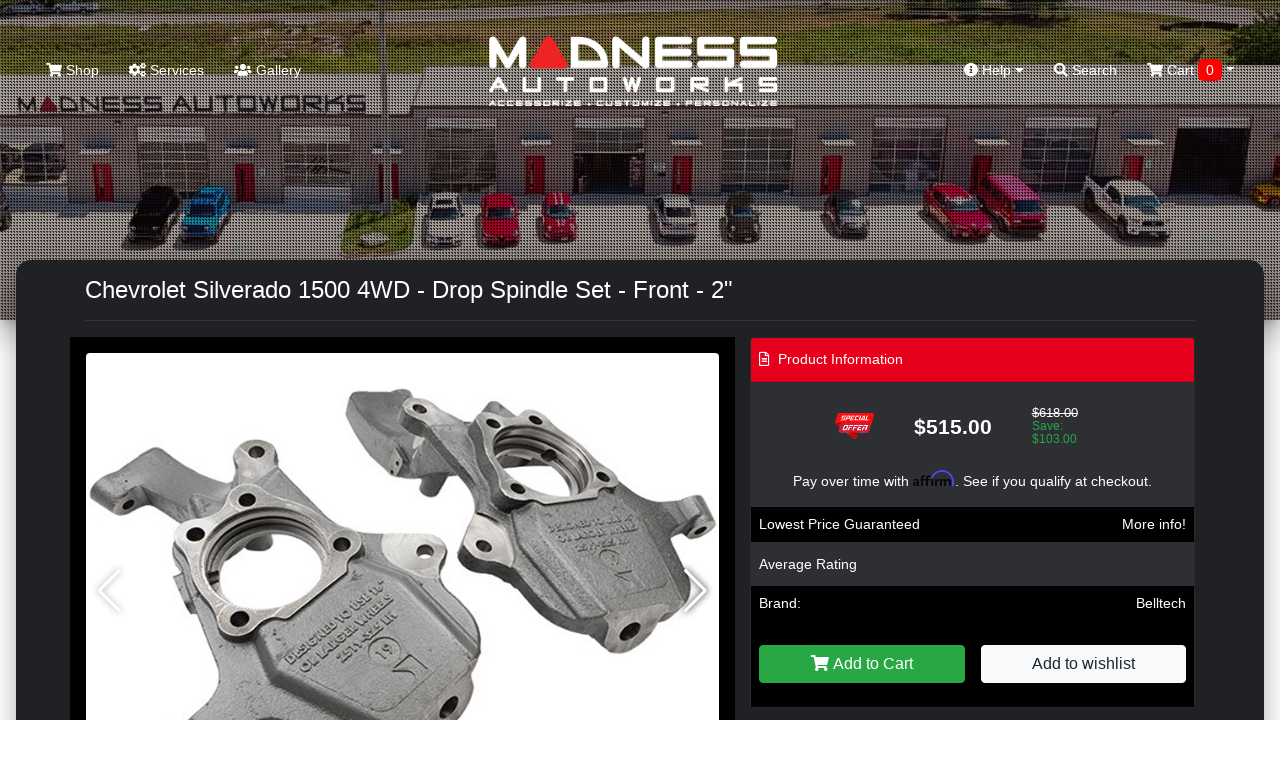

--- FILE ---
content_type: text/html; charset=utf-8
request_url: https://www.google.com/recaptcha/api2/anchor?ar=1&k=6LcAOSIaAAAAAO_Hu6tJXXR0GBed_nDdg_qC2a1r&co=aHR0cHM6Ly9tYWRuZXNzYXV0b3dvcmtzLmNvbTo0NDM.&hl=en&v=PoyoqOPhxBO7pBk68S4YbpHZ&size=normal&anchor-ms=20000&execute-ms=30000&cb=jys4159mswwd
body_size: 49313
content:
<!DOCTYPE HTML><html dir="ltr" lang="en"><head><meta http-equiv="Content-Type" content="text/html; charset=UTF-8">
<meta http-equiv="X-UA-Compatible" content="IE=edge">
<title>reCAPTCHA</title>
<style type="text/css">
/* cyrillic-ext */
@font-face {
  font-family: 'Roboto';
  font-style: normal;
  font-weight: 400;
  font-stretch: 100%;
  src: url(//fonts.gstatic.com/s/roboto/v48/KFO7CnqEu92Fr1ME7kSn66aGLdTylUAMa3GUBHMdazTgWw.woff2) format('woff2');
  unicode-range: U+0460-052F, U+1C80-1C8A, U+20B4, U+2DE0-2DFF, U+A640-A69F, U+FE2E-FE2F;
}
/* cyrillic */
@font-face {
  font-family: 'Roboto';
  font-style: normal;
  font-weight: 400;
  font-stretch: 100%;
  src: url(//fonts.gstatic.com/s/roboto/v48/KFO7CnqEu92Fr1ME7kSn66aGLdTylUAMa3iUBHMdazTgWw.woff2) format('woff2');
  unicode-range: U+0301, U+0400-045F, U+0490-0491, U+04B0-04B1, U+2116;
}
/* greek-ext */
@font-face {
  font-family: 'Roboto';
  font-style: normal;
  font-weight: 400;
  font-stretch: 100%;
  src: url(//fonts.gstatic.com/s/roboto/v48/KFO7CnqEu92Fr1ME7kSn66aGLdTylUAMa3CUBHMdazTgWw.woff2) format('woff2');
  unicode-range: U+1F00-1FFF;
}
/* greek */
@font-face {
  font-family: 'Roboto';
  font-style: normal;
  font-weight: 400;
  font-stretch: 100%;
  src: url(//fonts.gstatic.com/s/roboto/v48/KFO7CnqEu92Fr1ME7kSn66aGLdTylUAMa3-UBHMdazTgWw.woff2) format('woff2');
  unicode-range: U+0370-0377, U+037A-037F, U+0384-038A, U+038C, U+038E-03A1, U+03A3-03FF;
}
/* math */
@font-face {
  font-family: 'Roboto';
  font-style: normal;
  font-weight: 400;
  font-stretch: 100%;
  src: url(//fonts.gstatic.com/s/roboto/v48/KFO7CnqEu92Fr1ME7kSn66aGLdTylUAMawCUBHMdazTgWw.woff2) format('woff2');
  unicode-range: U+0302-0303, U+0305, U+0307-0308, U+0310, U+0312, U+0315, U+031A, U+0326-0327, U+032C, U+032F-0330, U+0332-0333, U+0338, U+033A, U+0346, U+034D, U+0391-03A1, U+03A3-03A9, U+03B1-03C9, U+03D1, U+03D5-03D6, U+03F0-03F1, U+03F4-03F5, U+2016-2017, U+2034-2038, U+203C, U+2040, U+2043, U+2047, U+2050, U+2057, U+205F, U+2070-2071, U+2074-208E, U+2090-209C, U+20D0-20DC, U+20E1, U+20E5-20EF, U+2100-2112, U+2114-2115, U+2117-2121, U+2123-214F, U+2190, U+2192, U+2194-21AE, U+21B0-21E5, U+21F1-21F2, U+21F4-2211, U+2213-2214, U+2216-22FF, U+2308-230B, U+2310, U+2319, U+231C-2321, U+2336-237A, U+237C, U+2395, U+239B-23B7, U+23D0, U+23DC-23E1, U+2474-2475, U+25AF, U+25B3, U+25B7, U+25BD, U+25C1, U+25CA, U+25CC, U+25FB, U+266D-266F, U+27C0-27FF, U+2900-2AFF, U+2B0E-2B11, U+2B30-2B4C, U+2BFE, U+3030, U+FF5B, U+FF5D, U+1D400-1D7FF, U+1EE00-1EEFF;
}
/* symbols */
@font-face {
  font-family: 'Roboto';
  font-style: normal;
  font-weight: 400;
  font-stretch: 100%;
  src: url(//fonts.gstatic.com/s/roboto/v48/KFO7CnqEu92Fr1ME7kSn66aGLdTylUAMaxKUBHMdazTgWw.woff2) format('woff2');
  unicode-range: U+0001-000C, U+000E-001F, U+007F-009F, U+20DD-20E0, U+20E2-20E4, U+2150-218F, U+2190, U+2192, U+2194-2199, U+21AF, U+21E6-21F0, U+21F3, U+2218-2219, U+2299, U+22C4-22C6, U+2300-243F, U+2440-244A, U+2460-24FF, U+25A0-27BF, U+2800-28FF, U+2921-2922, U+2981, U+29BF, U+29EB, U+2B00-2BFF, U+4DC0-4DFF, U+FFF9-FFFB, U+10140-1018E, U+10190-1019C, U+101A0, U+101D0-101FD, U+102E0-102FB, U+10E60-10E7E, U+1D2C0-1D2D3, U+1D2E0-1D37F, U+1F000-1F0FF, U+1F100-1F1AD, U+1F1E6-1F1FF, U+1F30D-1F30F, U+1F315, U+1F31C, U+1F31E, U+1F320-1F32C, U+1F336, U+1F378, U+1F37D, U+1F382, U+1F393-1F39F, U+1F3A7-1F3A8, U+1F3AC-1F3AF, U+1F3C2, U+1F3C4-1F3C6, U+1F3CA-1F3CE, U+1F3D4-1F3E0, U+1F3ED, U+1F3F1-1F3F3, U+1F3F5-1F3F7, U+1F408, U+1F415, U+1F41F, U+1F426, U+1F43F, U+1F441-1F442, U+1F444, U+1F446-1F449, U+1F44C-1F44E, U+1F453, U+1F46A, U+1F47D, U+1F4A3, U+1F4B0, U+1F4B3, U+1F4B9, U+1F4BB, U+1F4BF, U+1F4C8-1F4CB, U+1F4D6, U+1F4DA, U+1F4DF, U+1F4E3-1F4E6, U+1F4EA-1F4ED, U+1F4F7, U+1F4F9-1F4FB, U+1F4FD-1F4FE, U+1F503, U+1F507-1F50B, U+1F50D, U+1F512-1F513, U+1F53E-1F54A, U+1F54F-1F5FA, U+1F610, U+1F650-1F67F, U+1F687, U+1F68D, U+1F691, U+1F694, U+1F698, U+1F6AD, U+1F6B2, U+1F6B9-1F6BA, U+1F6BC, U+1F6C6-1F6CF, U+1F6D3-1F6D7, U+1F6E0-1F6EA, U+1F6F0-1F6F3, U+1F6F7-1F6FC, U+1F700-1F7FF, U+1F800-1F80B, U+1F810-1F847, U+1F850-1F859, U+1F860-1F887, U+1F890-1F8AD, U+1F8B0-1F8BB, U+1F8C0-1F8C1, U+1F900-1F90B, U+1F93B, U+1F946, U+1F984, U+1F996, U+1F9E9, U+1FA00-1FA6F, U+1FA70-1FA7C, U+1FA80-1FA89, U+1FA8F-1FAC6, U+1FACE-1FADC, U+1FADF-1FAE9, U+1FAF0-1FAF8, U+1FB00-1FBFF;
}
/* vietnamese */
@font-face {
  font-family: 'Roboto';
  font-style: normal;
  font-weight: 400;
  font-stretch: 100%;
  src: url(//fonts.gstatic.com/s/roboto/v48/KFO7CnqEu92Fr1ME7kSn66aGLdTylUAMa3OUBHMdazTgWw.woff2) format('woff2');
  unicode-range: U+0102-0103, U+0110-0111, U+0128-0129, U+0168-0169, U+01A0-01A1, U+01AF-01B0, U+0300-0301, U+0303-0304, U+0308-0309, U+0323, U+0329, U+1EA0-1EF9, U+20AB;
}
/* latin-ext */
@font-face {
  font-family: 'Roboto';
  font-style: normal;
  font-weight: 400;
  font-stretch: 100%;
  src: url(//fonts.gstatic.com/s/roboto/v48/KFO7CnqEu92Fr1ME7kSn66aGLdTylUAMa3KUBHMdazTgWw.woff2) format('woff2');
  unicode-range: U+0100-02BA, U+02BD-02C5, U+02C7-02CC, U+02CE-02D7, U+02DD-02FF, U+0304, U+0308, U+0329, U+1D00-1DBF, U+1E00-1E9F, U+1EF2-1EFF, U+2020, U+20A0-20AB, U+20AD-20C0, U+2113, U+2C60-2C7F, U+A720-A7FF;
}
/* latin */
@font-face {
  font-family: 'Roboto';
  font-style: normal;
  font-weight: 400;
  font-stretch: 100%;
  src: url(//fonts.gstatic.com/s/roboto/v48/KFO7CnqEu92Fr1ME7kSn66aGLdTylUAMa3yUBHMdazQ.woff2) format('woff2');
  unicode-range: U+0000-00FF, U+0131, U+0152-0153, U+02BB-02BC, U+02C6, U+02DA, U+02DC, U+0304, U+0308, U+0329, U+2000-206F, U+20AC, U+2122, U+2191, U+2193, U+2212, U+2215, U+FEFF, U+FFFD;
}
/* cyrillic-ext */
@font-face {
  font-family: 'Roboto';
  font-style: normal;
  font-weight: 500;
  font-stretch: 100%;
  src: url(//fonts.gstatic.com/s/roboto/v48/KFO7CnqEu92Fr1ME7kSn66aGLdTylUAMa3GUBHMdazTgWw.woff2) format('woff2');
  unicode-range: U+0460-052F, U+1C80-1C8A, U+20B4, U+2DE0-2DFF, U+A640-A69F, U+FE2E-FE2F;
}
/* cyrillic */
@font-face {
  font-family: 'Roboto';
  font-style: normal;
  font-weight: 500;
  font-stretch: 100%;
  src: url(//fonts.gstatic.com/s/roboto/v48/KFO7CnqEu92Fr1ME7kSn66aGLdTylUAMa3iUBHMdazTgWw.woff2) format('woff2');
  unicode-range: U+0301, U+0400-045F, U+0490-0491, U+04B0-04B1, U+2116;
}
/* greek-ext */
@font-face {
  font-family: 'Roboto';
  font-style: normal;
  font-weight: 500;
  font-stretch: 100%;
  src: url(//fonts.gstatic.com/s/roboto/v48/KFO7CnqEu92Fr1ME7kSn66aGLdTylUAMa3CUBHMdazTgWw.woff2) format('woff2');
  unicode-range: U+1F00-1FFF;
}
/* greek */
@font-face {
  font-family: 'Roboto';
  font-style: normal;
  font-weight: 500;
  font-stretch: 100%;
  src: url(//fonts.gstatic.com/s/roboto/v48/KFO7CnqEu92Fr1ME7kSn66aGLdTylUAMa3-UBHMdazTgWw.woff2) format('woff2');
  unicode-range: U+0370-0377, U+037A-037F, U+0384-038A, U+038C, U+038E-03A1, U+03A3-03FF;
}
/* math */
@font-face {
  font-family: 'Roboto';
  font-style: normal;
  font-weight: 500;
  font-stretch: 100%;
  src: url(//fonts.gstatic.com/s/roboto/v48/KFO7CnqEu92Fr1ME7kSn66aGLdTylUAMawCUBHMdazTgWw.woff2) format('woff2');
  unicode-range: U+0302-0303, U+0305, U+0307-0308, U+0310, U+0312, U+0315, U+031A, U+0326-0327, U+032C, U+032F-0330, U+0332-0333, U+0338, U+033A, U+0346, U+034D, U+0391-03A1, U+03A3-03A9, U+03B1-03C9, U+03D1, U+03D5-03D6, U+03F0-03F1, U+03F4-03F5, U+2016-2017, U+2034-2038, U+203C, U+2040, U+2043, U+2047, U+2050, U+2057, U+205F, U+2070-2071, U+2074-208E, U+2090-209C, U+20D0-20DC, U+20E1, U+20E5-20EF, U+2100-2112, U+2114-2115, U+2117-2121, U+2123-214F, U+2190, U+2192, U+2194-21AE, U+21B0-21E5, U+21F1-21F2, U+21F4-2211, U+2213-2214, U+2216-22FF, U+2308-230B, U+2310, U+2319, U+231C-2321, U+2336-237A, U+237C, U+2395, U+239B-23B7, U+23D0, U+23DC-23E1, U+2474-2475, U+25AF, U+25B3, U+25B7, U+25BD, U+25C1, U+25CA, U+25CC, U+25FB, U+266D-266F, U+27C0-27FF, U+2900-2AFF, U+2B0E-2B11, U+2B30-2B4C, U+2BFE, U+3030, U+FF5B, U+FF5D, U+1D400-1D7FF, U+1EE00-1EEFF;
}
/* symbols */
@font-face {
  font-family: 'Roboto';
  font-style: normal;
  font-weight: 500;
  font-stretch: 100%;
  src: url(//fonts.gstatic.com/s/roboto/v48/KFO7CnqEu92Fr1ME7kSn66aGLdTylUAMaxKUBHMdazTgWw.woff2) format('woff2');
  unicode-range: U+0001-000C, U+000E-001F, U+007F-009F, U+20DD-20E0, U+20E2-20E4, U+2150-218F, U+2190, U+2192, U+2194-2199, U+21AF, U+21E6-21F0, U+21F3, U+2218-2219, U+2299, U+22C4-22C6, U+2300-243F, U+2440-244A, U+2460-24FF, U+25A0-27BF, U+2800-28FF, U+2921-2922, U+2981, U+29BF, U+29EB, U+2B00-2BFF, U+4DC0-4DFF, U+FFF9-FFFB, U+10140-1018E, U+10190-1019C, U+101A0, U+101D0-101FD, U+102E0-102FB, U+10E60-10E7E, U+1D2C0-1D2D3, U+1D2E0-1D37F, U+1F000-1F0FF, U+1F100-1F1AD, U+1F1E6-1F1FF, U+1F30D-1F30F, U+1F315, U+1F31C, U+1F31E, U+1F320-1F32C, U+1F336, U+1F378, U+1F37D, U+1F382, U+1F393-1F39F, U+1F3A7-1F3A8, U+1F3AC-1F3AF, U+1F3C2, U+1F3C4-1F3C6, U+1F3CA-1F3CE, U+1F3D4-1F3E0, U+1F3ED, U+1F3F1-1F3F3, U+1F3F5-1F3F7, U+1F408, U+1F415, U+1F41F, U+1F426, U+1F43F, U+1F441-1F442, U+1F444, U+1F446-1F449, U+1F44C-1F44E, U+1F453, U+1F46A, U+1F47D, U+1F4A3, U+1F4B0, U+1F4B3, U+1F4B9, U+1F4BB, U+1F4BF, U+1F4C8-1F4CB, U+1F4D6, U+1F4DA, U+1F4DF, U+1F4E3-1F4E6, U+1F4EA-1F4ED, U+1F4F7, U+1F4F9-1F4FB, U+1F4FD-1F4FE, U+1F503, U+1F507-1F50B, U+1F50D, U+1F512-1F513, U+1F53E-1F54A, U+1F54F-1F5FA, U+1F610, U+1F650-1F67F, U+1F687, U+1F68D, U+1F691, U+1F694, U+1F698, U+1F6AD, U+1F6B2, U+1F6B9-1F6BA, U+1F6BC, U+1F6C6-1F6CF, U+1F6D3-1F6D7, U+1F6E0-1F6EA, U+1F6F0-1F6F3, U+1F6F7-1F6FC, U+1F700-1F7FF, U+1F800-1F80B, U+1F810-1F847, U+1F850-1F859, U+1F860-1F887, U+1F890-1F8AD, U+1F8B0-1F8BB, U+1F8C0-1F8C1, U+1F900-1F90B, U+1F93B, U+1F946, U+1F984, U+1F996, U+1F9E9, U+1FA00-1FA6F, U+1FA70-1FA7C, U+1FA80-1FA89, U+1FA8F-1FAC6, U+1FACE-1FADC, U+1FADF-1FAE9, U+1FAF0-1FAF8, U+1FB00-1FBFF;
}
/* vietnamese */
@font-face {
  font-family: 'Roboto';
  font-style: normal;
  font-weight: 500;
  font-stretch: 100%;
  src: url(//fonts.gstatic.com/s/roboto/v48/KFO7CnqEu92Fr1ME7kSn66aGLdTylUAMa3OUBHMdazTgWw.woff2) format('woff2');
  unicode-range: U+0102-0103, U+0110-0111, U+0128-0129, U+0168-0169, U+01A0-01A1, U+01AF-01B0, U+0300-0301, U+0303-0304, U+0308-0309, U+0323, U+0329, U+1EA0-1EF9, U+20AB;
}
/* latin-ext */
@font-face {
  font-family: 'Roboto';
  font-style: normal;
  font-weight: 500;
  font-stretch: 100%;
  src: url(//fonts.gstatic.com/s/roboto/v48/KFO7CnqEu92Fr1ME7kSn66aGLdTylUAMa3KUBHMdazTgWw.woff2) format('woff2');
  unicode-range: U+0100-02BA, U+02BD-02C5, U+02C7-02CC, U+02CE-02D7, U+02DD-02FF, U+0304, U+0308, U+0329, U+1D00-1DBF, U+1E00-1E9F, U+1EF2-1EFF, U+2020, U+20A0-20AB, U+20AD-20C0, U+2113, U+2C60-2C7F, U+A720-A7FF;
}
/* latin */
@font-face {
  font-family: 'Roboto';
  font-style: normal;
  font-weight: 500;
  font-stretch: 100%;
  src: url(//fonts.gstatic.com/s/roboto/v48/KFO7CnqEu92Fr1ME7kSn66aGLdTylUAMa3yUBHMdazQ.woff2) format('woff2');
  unicode-range: U+0000-00FF, U+0131, U+0152-0153, U+02BB-02BC, U+02C6, U+02DA, U+02DC, U+0304, U+0308, U+0329, U+2000-206F, U+20AC, U+2122, U+2191, U+2193, U+2212, U+2215, U+FEFF, U+FFFD;
}
/* cyrillic-ext */
@font-face {
  font-family: 'Roboto';
  font-style: normal;
  font-weight: 900;
  font-stretch: 100%;
  src: url(//fonts.gstatic.com/s/roboto/v48/KFO7CnqEu92Fr1ME7kSn66aGLdTylUAMa3GUBHMdazTgWw.woff2) format('woff2');
  unicode-range: U+0460-052F, U+1C80-1C8A, U+20B4, U+2DE0-2DFF, U+A640-A69F, U+FE2E-FE2F;
}
/* cyrillic */
@font-face {
  font-family: 'Roboto';
  font-style: normal;
  font-weight: 900;
  font-stretch: 100%;
  src: url(//fonts.gstatic.com/s/roboto/v48/KFO7CnqEu92Fr1ME7kSn66aGLdTylUAMa3iUBHMdazTgWw.woff2) format('woff2');
  unicode-range: U+0301, U+0400-045F, U+0490-0491, U+04B0-04B1, U+2116;
}
/* greek-ext */
@font-face {
  font-family: 'Roboto';
  font-style: normal;
  font-weight: 900;
  font-stretch: 100%;
  src: url(//fonts.gstatic.com/s/roboto/v48/KFO7CnqEu92Fr1ME7kSn66aGLdTylUAMa3CUBHMdazTgWw.woff2) format('woff2');
  unicode-range: U+1F00-1FFF;
}
/* greek */
@font-face {
  font-family: 'Roboto';
  font-style: normal;
  font-weight: 900;
  font-stretch: 100%;
  src: url(//fonts.gstatic.com/s/roboto/v48/KFO7CnqEu92Fr1ME7kSn66aGLdTylUAMa3-UBHMdazTgWw.woff2) format('woff2');
  unicode-range: U+0370-0377, U+037A-037F, U+0384-038A, U+038C, U+038E-03A1, U+03A3-03FF;
}
/* math */
@font-face {
  font-family: 'Roboto';
  font-style: normal;
  font-weight: 900;
  font-stretch: 100%;
  src: url(//fonts.gstatic.com/s/roboto/v48/KFO7CnqEu92Fr1ME7kSn66aGLdTylUAMawCUBHMdazTgWw.woff2) format('woff2');
  unicode-range: U+0302-0303, U+0305, U+0307-0308, U+0310, U+0312, U+0315, U+031A, U+0326-0327, U+032C, U+032F-0330, U+0332-0333, U+0338, U+033A, U+0346, U+034D, U+0391-03A1, U+03A3-03A9, U+03B1-03C9, U+03D1, U+03D5-03D6, U+03F0-03F1, U+03F4-03F5, U+2016-2017, U+2034-2038, U+203C, U+2040, U+2043, U+2047, U+2050, U+2057, U+205F, U+2070-2071, U+2074-208E, U+2090-209C, U+20D0-20DC, U+20E1, U+20E5-20EF, U+2100-2112, U+2114-2115, U+2117-2121, U+2123-214F, U+2190, U+2192, U+2194-21AE, U+21B0-21E5, U+21F1-21F2, U+21F4-2211, U+2213-2214, U+2216-22FF, U+2308-230B, U+2310, U+2319, U+231C-2321, U+2336-237A, U+237C, U+2395, U+239B-23B7, U+23D0, U+23DC-23E1, U+2474-2475, U+25AF, U+25B3, U+25B7, U+25BD, U+25C1, U+25CA, U+25CC, U+25FB, U+266D-266F, U+27C0-27FF, U+2900-2AFF, U+2B0E-2B11, U+2B30-2B4C, U+2BFE, U+3030, U+FF5B, U+FF5D, U+1D400-1D7FF, U+1EE00-1EEFF;
}
/* symbols */
@font-face {
  font-family: 'Roboto';
  font-style: normal;
  font-weight: 900;
  font-stretch: 100%;
  src: url(//fonts.gstatic.com/s/roboto/v48/KFO7CnqEu92Fr1ME7kSn66aGLdTylUAMaxKUBHMdazTgWw.woff2) format('woff2');
  unicode-range: U+0001-000C, U+000E-001F, U+007F-009F, U+20DD-20E0, U+20E2-20E4, U+2150-218F, U+2190, U+2192, U+2194-2199, U+21AF, U+21E6-21F0, U+21F3, U+2218-2219, U+2299, U+22C4-22C6, U+2300-243F, U+2440-244A, U+2460-24FF, U+25A0-27BF, U+2800-28FF, U+2921-2922, U+2981, U+29BF, U+29EB, U+2B00-2BFF, U+4DC0-4DFF, U+FFF9-FFFB, U+10140-1018E, U+10190-1019C, U+101A0, U+101D0-101FD, U+102E0-102FB, U+10E60-10E7E, U+1D2C0-1D2D3, U+1D2E0-1D37F, U+1F000-1F0FF, U+1F100-1F1AD, U+1F1E6-1F1FF, U+1F30D-1F30F, U+1F315, U+1F31C, U+1F31E, U+1F320-1F32C, U+1F336, U+1F378, U+1F37D, U+1F382, U+1F393-1F39F, U+1F3A7-1F3A8, U+1F3AC-1F3AF, U+1F3C2, U+1F3C4-1F3C6, U+1F3CA-1F3CE, U+1F3D4-1F3E0, U+1F3ED, U+1F3F1-1F3F3, U+1F3F5-1F3F7, U+1F408, U+1F415, U+1F41F, U+1F426, U+1F43F, U+1F441-1F442, U+1F444, U+1F446-1F449, U+1F44C-1F44E, U+1F453, U+1F46A, U+1F47D, U+1F4A3, U+1F4B0, U+1F4B3, U+1F4B9, U+1F4BB, U+1F4BF, U+1F4C8-1F4CB, U+1F4D6, U+1F4DA, U+1F4DF, U+1F4E3-1F4E6, U+1F4EA-1F4ED, U+1F4F7, U+1F4F9-1F4FB, U+1F4FD-1F4FE, U+1F503, U+1F507-1F50B, U+1F50D, U+1F512-1F513, U+1F53E-1F54A, U+1F54F-1F5FA, U+1F610, U+1F650-1F67F, U+1F687, U+1F68D, U+1F691, U+1F694, U+1F698, U+1F6AD, U+1F6B2, U+1F6B9-1F6BA, U+1F6BC, U+1F6C6-1F6CF, U+1F6D3-1F6D7, U+1F6E0-1F6EA, U+1F6F0-1F6F3, U+1F6F7-1F6FC, U+1F700-1F7FF, U+1F800-1F80B, U+1F810-1F847, U+1F850-1F859, U+1F860-1F887, U+1F890-1F8AD, U+1F8B0-1F8BB, U+1F8C0-1F8C1, U+1F900-1F90B, U+1F93B, U+1F946, U+1F984, U+1F996, U+1F9E9, U+1FA00-1FA6F, U+1FA70-1FA7C, U+1FA80-1FA89, U+1FA8F-1FAC6, U+1FACE-1FADC, U+1FADF-1FAE9, U+1FAF0-1FAF8, U+1FB00-1FBFF;
}
/* vietnamese */
@font-face {
  font-family: 'Roboto';
  font-style: normal;
  font-weight: 900;
  font-stretch: 100%;
  src: url(//fonts.gstatic.com/s/roboto/v48/KFO7CnqEu92Fr1ME7kSn66aGLdTylUAMa3OUBHMdazTgWw.woff2) format('woff2');
  unicode-range: U+0102-0103, U+0110-0111, U+0128-0129, U+0168-0169, U+01A0-01A1, U+01AF-01B0, U+0300-0301, U+0303-0304, U+0308-0309, U+0323, U+0329, U+1EA0-1EF9, U+20AB;
}
/* latin-ext */
@font-face {
  font-family: 'Roboto';
  font-style: normal;
  font-weight: 900;
  font-stretch: 100%;
  src: url(//fonts.gstatic.com/s/roboto/v48/KFO7CnqEu92Fr1ME7kSn66aGLdTylUAMa3KUBHMdazTgWw.woff2) format('woff2');
  unicode-range: U+0100-02BA, U+02BD-02C5, U+02C7-02CC, U+02CE-02D7, U+02DD-02FF, U+0304, U+0308, U+0329, U+1D00-1DBF, U+1E00-1E9F, U+1EF2-1EFF, U+2020, U+20A0-20AB, U+20AD-20C0, U+2113, U+2C60-2C7F, U+A720-A7FF;
}
/* latin */
@font-face {
  font-family: 'Roboto';
  font-style: normal;
  font-weight: 900;
  font-stretch: 100%;
  src: url(//fonts.gstatic.com/s/roboto/v48/KFO7CnqEu92Fr1ME7kSn66aGLdTylUAMa3yUBHMdazQ.woff2) format('woff2');
  unicode-range: U+0000-00FF, U+0131, U+0152-0153, U+02BB-02BC, U+02C6, U+02DA, U+02DC, U+0304, U+0308, U+0329, U+2000-206F, U+20AC, U+2122, U+2191, U+2193, U+2212, U+2215, U+FEFF, U+FFFD;
}

</style>
<link rel="stylesheet" type="text/css" href="https://www.gstatic.com/recaptcha/releases/PoyoqOPhxBO7pBk68S4YbpHZ/styles__ltr.css">
<script nonce="VWggsE9OZqUPOBrOi-lYwg" type="text/javascript">window['__recaptcha_api'] = 'https://www.google.com/recaptcha/api2/';</script>
<script type="text/javascript" src="https://www.gstatic.com/recaptcha/releases/PoyoqOPhxBO7pBk68S4YbpHZ/recaptcha__en.js" nonce="VWggsE9OZqUPOBrOi-lYwg">
      
    </script></head>
<body><div id="rc-anchor-alert" class="rc-anchor-alert"></div>
<input type="hidden" id="recaptcha-token" value="[base64]">
<script type="text/javascript" nonce="VWggsE9OZqUPOBrOi-lYwg">
      recaptcha.anchor.Main.init("[\x22ainput\x22,[\x22bgdata\x22,\x22\x22,\[base64]/[base64]/[base64]/[base64]/[base64]/[base64]/[base64]/[base64]/[base64]/[base64]\\u003d\x22,\[base64]\x22,\[base64]/[base64]/Cq8K3w6TCgsO9XMO3w7gYwqfCssK/ImsPUzIcCcKXwqXCjGvDnlTCkBEswo0BwqjClsOoNMKvGAHDuH8Lb8OHwprCtUxOVGktwrPChQh3w71eUW3DtjbCnXE+M8Kaw4HDjcKdw7o5D1rDoMOBwrzCksO/AsOaQMO/f8KOw6fDkFTDhxDDscOxJ8KQLA3CvAN2IMO0wqUjEMOCwoEsE8KWw7BOwpBzKMOuwqDDm8KpSTcQw4DDlsKvJCfDh1XCl8OkETXDpwhWLVJJw7nCnWbDjiTDuQ0NR1/[base64]/Cp0jCll3DlsO/w68KRcK+bsKDJGnCihcfw6zClcO8wrBMw7XDjcKewpHDmlEeEcOkwqLCm8KQw4N/[base64]/ejZGwosuw7ALWS4XeV8fcHtOE8KHBMOVMsKNwrLCpCHDgsOew5RlbCBtPkfCuVsaw4/[base64]/HTfCjMKbZhjCpMOtwolswoTDoMKNw4MuasOAwoF2wr0BwqvDqVI5w4dpWMK1wq4xHsKYw5bCo8OywoA3w6LDuMOuWMKWw6t4wrrCpw8DJMOHw6wnw7zCpFXDkmHCu2w2w6h0c3fDiVbDqzhNwo/DiMOyNQJsw7hVMETCmcO1wpvDgyHDuh/DjDzCr8K6wrlxwqMLw5PCoSvCrMKMZMOAw5kUemB+wr8UwqRLaFdVQMKZw4pDwpLDqy49wq3ChGPCnlrCj299w5fCt8K0w6rCszs8wolCw5NuEcKdwoLCjMOBwr/CksKvbQckwp/CvMOyUTfDi8Otw6UVw6PDgMK0w5FPVm/Du8KTGyHCqsKRwqxULwp3w5toOsOlw7zCmsOKC152w4lSYMOaw6AvISUdw7AjeBDDpMKFalLDkEtwLsOMwqzCrMKgw5rDrsO5wr56wpPDo8Otwolfw5HDusOlw57Cu8O3UCATw4jCgsORw5jDnGY/FgJJwpXDi8KJAzXCtyLDnMOUTyLCusOaY8Kew7jDhMORw4bCh8KEwo1iwpISwqRZw47DmkDCjFbDgF/Dn8Kxw7XDowB1woxDQcKACMK5M8OPwrfCmMKPZsK4woJVO1xrD8KFHcO0w7Q9woBJVcKrwp4uVhNww7tZesKGwpUew5XDj0FJXzHDkMOHwpTCl8O/LTHCgsOFwrU7wpM0w4xmFcOAfEFSLMOoe8KOLsO+FTjCm0cdw7HDs3QBw6ptwp45w5LCkWIdHsO9wrHDpVAXw7/CjG7CgsKULl/DocOBDEBSXVcjE8KnwoHDh0XCt8OmwoLDtFfDl8OMYQnDoSJnwo9Bw6pFwqzCnsK2woYiJ8KnbD/CpxnCvzjCljrDh3UIw63DvMKgAQY2w4cWZMOewq4kUcOmbV5VdsKhFcKKTsOYwo7CoknCjm4cIsOYGDLCi8KuwpbDhWtOwolPO8OQBsOsw47DqiV0w6LDgn50w7/CgMKEwoLDm8K6wq3CiVrDojh5w7rCtzfCkcKlFGVCw7XDgMKbBHjCn8K6w7czIX/DikzClcKuwqrCuDEvwoHCpTTCnMODw6g8woApw7nDuAMgM8KBw47DvU0PNcOtR8KBJhbDhMKCbhzCksKBwqkXwooSeTXChsOvwosDZsOiwrp+Z8KXbsOPMsOmKztWw4o9wrVEw5vDh0nDnD3CnMO9wrnCgcK/EMKJw4/CtDHDssOHU8OzQlI/HSRHIcObwrLDmyE2w7/CiF/CvQjCnSZ6wrnDrMK/[base64]/DljJ8a8OCbMKIQMOwasOVIQPDucKawqN/diDCoxjDkMOnw5PCnR8NwoMMw5rDjCLCiiVTwrrDrMONw5HDvGIlw5AFBMOnOcOzwpQGYcOWLhgZw7vCu1/Dn8KAwoZnNMKmcngKwoQvw6cVDQPCowhFw7gnwpQTw5fCvS7Ch3JCw7XDrwQgOFHCh2huwpPChlfDvFzDoMK0XUQow6LCuCjDsj/DoMO3w7fCrcK+w5ZHwoZAOTTDqTNvwqTDv8KmBsKmw7LCvMKFwqJTCsOgBsO5wrAbwpp4TD8LH0vDmMO4wo7DnxnCpEzDjWLDmkIjdl83dSvDq8KkcUYKwrbDvcK+wqgmLcOtwpUKbQDCpW8Uw7vCpsOIw4bDml8nSTHDlS5zwpEWaMOEwp/[base64]/wqkNw75Yw57Ci0HDunIpw6tGOH3CjQc2Q8OdwprDtAsZw6/[base64]/[base64]/[base64]/DtUcIJMOrNsOtw4DClB3Dn8O3fMOOfVnCrMK+GMK3w6czfjw0RcKZO8OZw4vDoMOzwr11KMKgTMOFw6ppw4jDmMOYMF/[base64]/[base64]/wqDCsMK3w6tWVMOtdcO5w7/CtkVFLsKMw4/[base64]/CihEnI8OENcKUacKFw6lyNG7Dm8O8w5HDscK5wpjClMKUw44GHMK4wpXDhMO3fFfCpMKIfMOKw517wp7CnMK9wql5KsOUQ8K/wroNwrfCvsKVUnvDucK1w6bDiF06wqI9b8K1wp5vcXnDrsKtAFphw7nCnFRCwrjDpUrCtTfDiTjCjngpwoTDqcOTwrnCjMOwwp09e8OwbsO5X8K/NhLCncK9AXl/wqTDtDlBwrxBCR8uBnELw7rCs8OkwrbDjMK1wq1Nw4gVZjkAwodgKgzClcOfw4vDssKQw6LCriPDm2kTw7LCm8O7LMOTaSbDhXHDimfCqcKTWw4pZEHChkfDhMOywoN3bgRvw6TDoT0aSHPDsX/Cix4SCjPDgMK7QMOZQxFJwrtwMcK2w50eTnIWbcK1w5LCgcKPGVdgwrvDnsO0Gkg0CsOuTMOtLC7Cv0I8wpTDssKEwo4eJgjDicK1KcKwEz7CvzvDh8KoSBNgFEfCtMODwrAiwp1RIcOWfMKNwr3DmMOrPXVVwpI2ecO2JMOqwq/[base64]/Dq1vCr8KQwpbDosK8wpXDu8OeHVZswr5hVgxRSsKjXC3Cn8K/d8KzUMKPw77DuzfCmSMzwplyw7VBwqDDrkJMFsKMwqXDqE0Cw5BYHMKqwprCj8OSw49nMMKWNBpuwo/[base64]/wqTCqDnDgcOkFXHCuDJGRU9Lwp/ClsOcBMOZW8K3J0PCs8ORw78kG8K7Cm4oTMKcVsOkVhzDlzPDosKHwrDCnsOAQ8Opw53DgcKww4vChEc3w5lew6A+FStpdwRJwr3DvX7CnSHCmyPDoC3DgVjDtG/DncO7w5sMM0zDgl9ZKMKlwp9dwozCqsKBwpIzwrgeHcKaYsK/wqZ6WcKFwr7CvsOqw7V9w4Upw69jw4cVKsO6wrxNVRfCp1cUw4bDq1/Cj8OhwqhpM0PCrGVwwqF8wrFVGsOUbcKmwo0iw4Ncw5dcwocIWXLDsmzCpx/Dv31SwpPDucKrbcOTw5PDu8K/w6PDs8KZwqTDgMKuw7LDk8OYEj5yXhNWwrvCkRA4dcKDJsODCcKewp0ZwofDoyZfwpYMwp8Pwq1vZEo0w5UPYSw8HMKHB8OAIXcDw4zDqcO6w5LDpxAdXMOQRjbCgMOJFMOdcEvCusOUwqYSOMOPY8Kow6c2QcO7XcKUw6kUw79EwpDDk8OKwrrCtz/CqsKZw71XecKEHMKSPcK2aGTDmMKFYwpAdBcsw6dcwpzDlsOSwoUsw4DCvj4Ew6rCpcOSwqrDi8OBwqLCt8O2P8KONsKWVm0cUsOHEsKGC8O/w7B0wq9VdA0TQcKbw5BoU8Orw53Dv8OLw6IIPDbDpMOUDcOtwoLCrmbDmWobwpA+wp9PwrU+dsKCQ8K7w5ZgQH7Ct2zCpXbCkMOVVjt5bAkcw5PDgWR4I8KhwqFewp83wrTCjUfDrcKicMK3GMKoeMOFwpcfw5taTmAwCmhDw4M+w7AXw5wpShLCksKxccONwotvwo/Cv8Omw4/CnnsXwpLCucK/e8Kaw5TCmcOsDXnCuAPDr8KwwpDCrcKSc8OaRnvCtsKiwp3DhRzCsMOZCD3CvMK4WUEyw48zw7LDh3XDrkXDoMK2w7IwP1/Dvn/DtcKlJMOwUcO3U8OzeSDDoV59wpgbT8OiAFhZIBBZwqbCt8K0NlfDrcOOw6TDvsOKdh0ZRS7DhMOCZ8OGHw88Cl1iwqLCiBZWw7XDp8OUKSMaw6DCv8KlwolHw7EtwpLCnXhCw4Q4OzNlw4fDvcK8wqvCoVPDmw0dTcK1OcODwq/[base64]/DqkbDt0PCm1LDggbDnTTDtsOkwol5w5HCu8O5wpcVwp9iwqNswrgIw7LDjsKSdAvDrirCvy/CgcOIJsOiTcKdAsONacOfM8K5NQJ2dAHChsKoHsOfwrUUMx02IcOWwqdbK8OoOMObT8KGwpTDjsKowooveMOTAiXCtQ/Dp0XCtDDCphIewpQMVmdcScKnwqTDiXPDswQyw6LDtWnDucO2dcK3wqd3w5rCusK6wpIWw7nCp8Ojw4kDw55Ow4zCjsOuw7fCnCTChUrChMO6axfCksKAKcOYwq/CuVDDs8Ktw6RoXMKUw4Q8FMOPVcKgwosYNcKWwrPDlMOvQTHCt3PDt3UywqpReFVmdB3Dt3/[base64]/DpgM3w67ChMOVwqFxFsO6KiF/GMKQw5Qzwr3DhMOEHcKIXSxQwonDjknDmnwNLD/DssOGwptvw5gPwoDCu2/Ds8OJP8ONwoYEOcO5DsKAw77DoysTCcOTa2jCpgHDjR8aTMKow47DgWIgWMKcwqNoCsO8XRrClMKROMK1bMO4CSjCjMOSOcOCK1YgZzvDnMKzLcK2wq15EUpow5MldsKZw7jDjcOOEsKaw7lBbwzDqnLCqAhxBsKHcsO2w7HDjXjCtcORLcKDNl/Cl8O1P28sZQbCqCfCt8O+w4vDrHXDqhlqw4NtfBY7UlVpbMKzw7HDuw3ClyTDtMOfwrUlwoBqwqAtVcKjc8OKw6V5JRE9eXbDkFIefMO2wpxCwr3Ch8K/TMK7wqnCssOjwq7CqsOaDsKGwpJQfsObwq3CrsOzwrLDlsOew640K8KncsOsw6TClMKSw5tvwo7DncOpagw+NTRzw4RScVc9w7EDw7cGSVvCusKowrhCwrxeSBDCnsOBUSjCuR4YwpDCpsK8Nw3Cuj8CwoXDpsKjwpLDtMKsw4sVw5xdAFNVGMO+w7/DvDjDjHRKGXDDvMKxIsOPw6/[base64]/ChcOBWTEmclXDvkDChgDDjcO/[base64]/[base64]/csKWIcODwo4PwqXChMOfZHsQwpnCpMKowokJbinCscKKw5BRw6nCh8OXYMOsDSdKwojCvcOJwqtYwqfCmHPDtREWacKOwoE7FlgKQ8KUZMOgw5TDp8Kpwr7CucKqw4hIw4bCo8O8I8KeF8OBUkHCscOzwr0fwosDwpdARUfCsGrCrAZHYsOxB2jCm8KSdsK9HW/DnMKeQcOFSFjCvcK/VSvCr0zDjsOhTcKBKmrCh8OFTjRNeHdxAcOtAQtJw71WBsO6w6ZVw53DgVsxwpLDl8K+w47DscOHDcKqWHkZLCV2VQ/DhcK8ZkVwUcKIZkTDs8Kww6DDqjc2w4PCjsKpGzcRw68HCcKIJsKCemnDhMK/wrxqSRvDj8OabsKOw6k/w4zDkRPCtEDDngdKwqIEwrrDn8KvwrAyHyrCi8OCwpDCpRlxw7vCuMKaIcOawoXDlzjDpsK7w4zCi8K0w7/DvcOGwojClHXDqMOAwrwzaiQSwp3Ch8OxwrHDp1ACZm/Cj3gfHsK7AsK5w6XCksKxw7BmwqFNUMODKjTDiQDCrmDDmMKVJsONwqJ4IMOqH8O4w6XDrcO0RsOXRMK1w6/CskopUsKFYCjDsmbDh3/[base64]/CgHwywppVdz5FB8KjXsOxaRFVfWVZBMK4woTCjA/DpsOxw6LDrWvCp8KIwp8RO1jCocOnEsKFRDV3w5csw5TCuMKAwr/DscKSwqJXD8Odw5NfKsO+EWZ0cW3CqXvCjAPDqMKGwpfCjsK/woHCkCBAPMO7VAjDrcKIw6RcEVPDrUrDlWbDvsKlwqjDq8OCw7Nna3jCsjbCrUVnDsK/wrrDqS/[base64]/CsMKMesKwL3XCuVVuw6dww7zCssKXwqLClMK2VcKmw4JKwqMrwq7CncOZIW4wXGl1wqxrwq4vwoTCi8Knw53DoC7DoFbDrcK3FS/Ci8KJYcOPV8ODHcK0ZnjDn8Kbw5Ziwr/[base64]/[base64]/[base64]/[base64]/[base64]/CmsKxw5HDow11w6NYw7rCkcOlJsKMTMK5EsOZOcOiUsKdw4jDkH3CpFbDrENAJsKDw4HCk8Owwr/[base64]/Dk8KSw4jDgzprwpJXw4HCnDTCvMORGsOGw4bCpcK5wqDCtw5Cw6PDhwdsw7jCtMOQwqLCtmhAwoTCs1bCjcK7cMKkwrLCmGE9wrk/[base64]/CkMKaw6gdw7soOT5Cwq3DoQ/Dh8OFw5opwot3SsOxNsKgwpYXw5MDwpPDnibDv8KXbx19wovCqDXCtmzCoHPDt37DjUzCmsONwqphdsOhT1B9J8OKc8KCHXB9Lx/CqwPDkcOXw7zCkAdPwpQUUHggw6Q9wpxtw7HCr0zCl39Hw7wcaW/CgsKLw6nCoMOkOnZGfMORNngkwrZjasKfBcOCfcKjw61ew6LDkMKPw7N/w7tpasKkw5PDvlnDgQ5ow5fCrsOKAsOmwohADXvCjibCr8K/JcOpAMKbOQXDrWAjTMK7w6/CksK3wphpw7zDpcKIBsOzYVFjDsO9SAA3GVvDhMKjwod3wpTDhV/DhMK8esO3w6wQGcOow7jCrMK4GwzDlmPDsMKkdcKVw57DsBzCojcQJcOFLcORwrfDqCHDhsK7woPCoMKXwqMsHh/ChMONNFcIUcKgwpsVw7ARwq/[base64]/Cq8Oyw5fDj8KEw41keEA3wr3CoHDDq8KKIWFoecKuVTdOwr3CmsOcw7XCjxVWwqFlw7l+wqnCu8KFKGhyw5fDpcOWBMOuw4FReybCr8OEPBcxw5R8eMKRwrXDqzvCrHvDhsO2MWjCs8Omw6HCpcKhYEbCtcKTw688Wx/[base64]/CihPCpMO6KMK1fMO9wr7CvyB8AwFvKTzColLCgRXCt1nDlGofWQkhN8KPAzPCoGPCjnPDh8KWw5fCt8OJBMKhwpg0OsOCEMO9wqrCnnzCiUMYH8KZwrsCCXB/RHwmJsOLZkjDhsOTw78bw55RwpxvfivCgQfDlcOpwpbCnV4Vw5PCvgV+w4/DvzvDixICCDnClMKow4zCq8K2wo5Zw7fDiz3CmsO/wrTCmXnCmBfCgsO2VFdDC8OUwrxxwpPDhwdmw6hSwpNOCsObw4wdYzvDgcKwwq9kwr86Z8OEVcKPwq5SwqU2w49Ww6DCvgvDtcOpYXHDozV0w6bDnMOZw5hmFxrDpMKyw6B+wrpwQGjCkVwpw5nCtXpdwqU2w7/Do0zDjsO2Ii8vwoVnwoFrbsKXw4pTw7TDs8KPUC8sV2YpXDQiADbDqMOzB34sw6PDk8OJw4TDp8O3w5Qhw4DCkMOrwqjDtMOxAkZVw7tnDMKUwo/[base64]/CvsOFw7NCbBd3wpjDm8KXesOTBsOJLsK9wrZiCh8qGTMcTkDCoxzDhlvChcKewrLCiTTDscOoXsKtV8OLMWYrw6gZWn9dwo4ewpHCj8O4wr5Rf1nCvcOFwqrClmPDj8ODwqBpRMKnwoRyKcOTfm7CuwwZwo8/YB/CpSTDk1nCu8OJDcOYVivDnsK4wpLDi0ZEwpjCrsOWwofCoMOPWcKpF1BSCcO5w4tnBGrChlXCjEXCrcOFCUEWwrBKZjU/WcKBwqHChsOaU2LCqSgVdiovOkHDpw8qEAbCq07DlBIkF13CmcKFw73Ds8KHwoXCjUoYw6jChcK/wpcvQcOccsKuw7Exw4BQw4rDrsOtwoZWElx2dMOLVyQww4V3woZafyRcNU3Cn1rCnsKjwrZLOTcuwrvCq8O/w6ctw7bCu8OuwpEGYsODXnbDoggEAFLDuS3DpMKlwqBSwotsJAFTwrXCqB1deV9gYsOsw6rCkiDDnsOtF8OjOhhsXFPCh1vCtcK2w5zCmmLDlMKWBMOyw7opw6DDvMOvw7FeScOcGMOhw5nCjyVxBh7Dgj/DvnbDkcKIWMOcLC0Xw7t3JXLCoMK8KcKSw4sWwqcQw5U3wr/Ds8KrwqbDuyM3FHDDq8OAw7/DtsKVwovCujVuwrZmw4PDvV7Cu8OGQcOuwrbDqcK7dMOvfng1LMOXwpzDlw3DkcKdcMKNw5ZJwrAUwqHDrsOhw4jDtkDCtsK/H8K3wrPDm8KuYMKYw6cuw5Evw6JwSMKXwoFywoIcR37ClmrDucO0UsOVw5nDjk/CiglDVkLDoMO4w4XDl8Oew7HChsOBwprCsTDCildiwohgw5HCrsOuwrXDu8KJwqjCtxLCo8OzLW06ShVlwrXDnHPDnsKaSsOUPMO8w6TCsMOhMcKew6fCgAvCmcOeTsK3Ji/DkA4Fwq1vw4ZdScOUw73CoVYEw5ZzTDsxw4bCsmnCiMKcQsOGwr/DgDwtDQHDoQkWZ2rCu0Rlw78ib8OxwoxRc8KSwrpJwrYgN8KRLcKJw7XDksKjwpVcIFTDhEfCqjYQS0Jmw7MAw5HDsMKQw5BuNsOKw53DqF7CmXPDqQbClsKzwo49w47DrsO+MsKdT8KYw609w6Q+Hi3DgsOBwqfChsKrHUvDjcKGwo3Ct2s/[base64]/Co8OzecKdw43DmhrDl8OiwqzCi8KTTXJbNcKawrM5w5nCqMK8wq/DvC/DscKqwqs3KsOewqpdGMKywrtPBcO2KcKCw547FsKyKsODwo/DpmA/w6pjwoQvwrdfQMO9w5RCw5EZw6VkwrrCs8OPwrt1Fn/DpsKSw4QSFMKRw4Uew7t5w7bCtzvCuGB3wpfDvMOrw7U9w7oeLMK7ZsK5w7HChj7CgETDp0PDgcKwVsO+a8KGHMKrM8OCwo5ew5nCvsKyw7PCosOcw7/DqsO4ZB8BwrxTcMO2JxfDlsKtYlLDo188UcK/DsKcbsK8w6Jaw4YFw6h1w5ZOFH8ucy/[base64]/wooBTMKqCcOQwr3ClA1dQsO6BsOAwrBbw64Fw5IRw6DDuX0Awr5CLyBjecK3QcOAw5rCtHU+RMKbG0xWKmJuHwcYw6vCpcKtwqpXw6pIUQIRWsKyw5Blw7cEwpnCuANpw4PCqH4rwqfCpS8/Jy0vMipNfRJkw5Qfc8KZb8KBCjTDonPCk8Ksw5IMUBnCh0d5wp/[base64]/[base64]/DmBEGZMOvwqgIEcKJUW7CgDBpw6nCh8OxBcKrwrHDnn7Di8O0BhLCoCnCtcOXC8OBUMOJwpHDuMKBA8KzwqjCm8KNw6/CmV/DicOBFVNzQ1fCq2Z0wq4mwptrw4jCsFd7A8KBd8OXI8O9wpEqa8OnwpjCusKoPzbDpMK/[base64]/wrfDisOSTRHCtm/[base64]/CnFUMwp7DhMK7UXFjw4t6DMO1w4dDw4DCpxfDn1/CnHTCnB9iw7prBUrCmkzDucOpw5tOS2/Ds8KyWUUEwq/DlMKYw7jDoxVNMMKLwqtJw7ACM8OQCcOeRsK3wpQINMOcBsKnTcO0w57CkcKsQBkuSzh/[base64]/wpRTHTkKw7rCtsK4WMKrIEfCmsOeQEdYwpwFccKjI8KDwp0ow5MEN8Oew4F8wpwnwq/Ds8OqIzxaKcObWBrCnVXChsOrwopgwr06wpIowo3DvcOXw4bCkmPDrA/[base64]/[base64]/AVRoKx9FwotgdxDCl8KnEcOtbMKaV8O3w67DgcOhK05LNEfCu8OPT3LCjHTDgQlEw6ZuLsOowrZTw67CtFJIw5/DqcKfwphbI8K+wpTChF3DlsKgw6IKLHsMwrDCp8OPwpHCk2UDeWYoN0HDrcKcwrLCusObwqdXw60Iw5vCm8Oaw4hFaUbDrD/DuHJaaFXDvMKDOsK3PXdaw7DDq0k6WQrCucKhwp4bPsOwaxVmDEZUwpFlwo3Cq8OTw4TDqxAPw73CpMOXw4/CkTIvTxlHwqzClDVXwrcgD8KSdcOXchhfw7nDhsODcBlMZATDusOVSRbCkMODeS9zXi4pw4dzc13DjcKFOMKMwoVhwqjChMK8bEzCqEJ/dyljD8Klw77DiVvCsMOBw4QRfmNVwqxmLcKQaMOXwqtvU1AVM8K8wqoiQi99ISrDvh3DucOyYsOlw7A9w5NkY8Oww4EECcOKwrcPAmzDqsK+Q8OWwpnDjsOMw7HCnzXDtMORw555BsO8WcOQYiXDmzTCkMODB2XDpcK/FMKTNEfDisOnBhgAw53Dj8ONFcOcPVnClSHDj8Kswp/DmUQ2WHIiwpQ0wqcvw4rCulnDucKYwrvDtDI3LBs6wpACOSk5TzPCgsO2NcK0N0N+HiPDlMKOOUPCocKsdkLDrMOzKcOrw5Mcwr4GVh/CicKkwobCk8OXw4zDo8O5wrPCusOZwoLCm8OLQ8OTVBbCikLCmcOUS8OIw6wcEwdUESfDlAUhak3ChykHw4k4Pl1rJsOewq/DqMOkw63CrTfDjiHCsiRiH8ONYMKGw5oPNGHDmVVHw4EpwpnCkmEzwqPCpDTCjF4Re2/DqWfDtCtgw58uYsKoMMKNIF7DlMOHwoDClsKJwqTDjsKNOsKLYsO/wqFiwpPDo8K6wpUAwqLDgsK2CWfChUkwwqnDuxPCs0vCpMKLwqR0woDDpHfCsicfKsOyw5HCsMOeOiLCrcOdw782w7XCiRvCocOybsO+w7XDrMO/w4Y3DMKRBcO3w7nDuRrCo8O9wrnCu0DDtB43UsO+b8KTX8KGw7Y0w7XDkzI/OMK3w5jCgnELG8OCwqDCvsObdMKVwp7DsMO6w7FPO3tmwpwqDsKXw4bCoS8OwrDCjXjCowLCpcKHw6VNNMK9wqEIdRsaw6XCt3E7WTYKWcKsAsOETibDlX/Cnmt4DkAtwqvCgCcxcMKXE8OxQirDo2gCLMKnw6UFXsOFw6MhacK9wrvDkHIBZgg0RiUCR8KRw6nDosKYXcK8w4xQw4rCoz7DhTNdw5fCmGXCkMKbwo4wwq7Dk2jCm0x+wr8Pw6vDs3cmwpQ/w5/[base64]/wpomw7zCpylidkXDixjDvB5LC1sZK8OtW0cLw5trfwFiQj3DlnwmwpnDi8KUw4EsEj/DkE0Ewo45w5/Clw1MQMKELyYiwq5+NcKow6Isw4/DkwYlwrPCnsOPFhTCrB7DuGQxwpZ5KMOZw7cnwqDDpsOAw4HCpzRlcsKfS8OSDCvCkgvDisKzwrlDYcOLw7B1acOTw4FIwoRWPMKcJUjDkEHDtMK5Yx5Tw6VtADLCml5Pw4bCrcKRWsKAHcKvfMKuwpbDisOFwpNYwoZ6QR/Cg3x0SzgQw5dCRMO8wp4JwqzDhT4YOsKPMChAQsO9wrHDqghmwrhnFm/DgQTCmALCrkfDvsOPd8KjwoweEzBvw6N0w65gwpllRgrCscOeQDzDqD5AVsKnw6fCumVzYFnDogvDmMKmwqknwogiLxF8ZcODwpxIw7lOw7Jzd1gQTsOswrNIw6/[base64]/CnnLDsMKNR2PDgsO2fSV+AsOswqkwFBrDh33CmwbDlMKnLlnCtcKUwo0kDBc/EVnCvyDClMOnNh9iw5pyDBDDjcK8w4Jdw7o2UcKJw4oawrDDicOuw6I+FFxkf0TDlsK9MTTCisKww5vDuMKewpQ/IMOYS153XDvDqcO4wpt/[base64]/w4pIw6t1w5fCicKJwoXDijzDqmzCvylzw7NxwrjDuMOfw5TCpSErwojDmnXCkcK6w4Muw67DomzCtjVKd2o9OxbDn8KkwrROwqHDmw/Du8Kdwo8Zw43CicKYM8KdJcOTDzTCqCB/w7nCpsKnwr/DhMOqMsOQJD0/woZlB27DiMOvwpdMw6PDhjPDnkLClMOxWsOHw5sNw7hHQWjCihrDnTFlWjDCkUfDmcKyFzLDk3Jaw6LCgsOOwr7CtkN7w6pxIWfCuQdhw5TDpcOtCsOZWQMOFxjCuSTCtsO/w7vDj8OuworDvcOvwpFcw4nCpcO+ejwZwpZTwpHCoGjDsMOOw6NQZMODw4IYCsKYw6V7wqopPFvDhcKqIcOyS8O/wr7Dt8OIwplOeFkCw6/DuFxrZ1bCp8OJAj9vwrDDgcKewqA5e8OvLk1JH8KAJsODwqnDisKXKMKQw5HCtsKcMsKXJMOnGB1ew4YNbxghRsOAD11/fCDCjsK3w7YgRnNNFcKHw6rCow0gAhBkB8KcwpvCqcKwwqrDssKCI8OQw63Du8K0eHjCpsOfw4TCvcKCw5dVccOgwr/CgXXDhxHDh8O4w53DkyjDmSkIWnU+w4hHJMKzAMObwp9xw5dowr/DusOSwr8IwqvDrB8nw54MasKWDQ3DlSp+w65BwqRZSQPDuCs7wq4IQ8ONwoUlG8OcwqEWw6xwbcKeeUobKsK5GcO9Ynsvw7RmOXjDk8KMPcKxw7/CtSfDv2PCqsOaw7DCm1duaMO2w4vCk8OMasKXwpx8woXDvsOUYMKIAsOzw4bDlsK3FkcCwqoACMKkPcOawq7Dh8O5OiFoVsKkPsOzw4Eqw6nDo8OaBsK/[base64]/[base64]/CvBbClXwCO0Vnw4TCjg4cwoLCh8OMwr3DrhsKw7ABGSXCszNewpvDjsOsagXCjMOyRCvCpQDCmsOaw5HCksKMwq7DmsOoVmDChsKNIAE6PcKWwoDCnSVWYXQVT8KlBcKlKFHCm3jDvMO/ei3ClsKPasO6d8KqwpZnGsOdVcONCR0oEsKhwqYXEUHCu8O/CcOcL8Oje1HDtcOuw4LCscOUOkrDuw5IwpUiw4PDu8ObwrVVw7YUw4/Cs8Oyw6J3w5o7wpccw6jCp8ObwrfDjwfDkMO/[base64]/Cj8Kcw5zCgMODw6vCvz/CkCoZw5fCnUEPYTbDtF5rw6jCj07DvjImYC3DpgZ5C8KVwrUXegnCusOyMsKhwq/[base64]/CkcO+wr53w5XDgMO0KsO5wpsOwqvCoBR0wq7Dk0vCi1FGw4Z7w5JAYcK6NsO5WsKQwrA4w5LCpH1DwrXDqhhgw6Arw5VYJcOUwp44PcKFDcOKwp9GG8KbIWnCiT3CgsKcwo4GAsOzwoTDs3/DocOCUsO+PMKjwp0mDg0NwrlrwpPDs8OmwokCw4d0NTYNJRzDssK0bcKCwrrCuMK0w7tPwqoIDMKNJHfCocOlw7DCp8OZwo42NMKEag7CkMKvwqnDindjNMKdLS3Dt3fCu8OpFTs/w4BYDMO1wozCn351CUB0wpLCkVXDqMKxw4rCpRfCr8OdJhfDtWZyw58Bw7HCs2DDpsOawp7CpMK6agYJLsO+TF1vw4/DucOFQCI1w4BTwq/Dp8KrYFlxL8OWwqJFDsKaIzsBw4DDi8OJwrBVUMOLT8K0wo4Sw5ciTsO9wpQxw6bClcO4QRXCksOnw785wpV9w7XDvcK1BHUYBsO5KcO0CkvCvFrDp8OlwrlZwoR9wrvDnGgkUCjDssKqwoLDkMKGw4nClzkaPk5fw7MFw6zDoU1QDGXCqU/DvcOew7TDsR/Cn8OkK1nCicKvazPDjMK9w6cXecONw5LCn0rCu8OVL8KSXMO5wpnDkFXCtcKuQsO3w77DlVRhw6h/L8Opwp3Cjhk5wr4kw7vCs3rDrX8Sw4DClXjDhBsCCMOyBxPCoGx+O8KdMXo2AMKYCcKfUlbCiAbDicKCHUNcw5RFwr8YAsKRw6nCsMKwV3/CgMOOw4sDw7ULwrZbX0TCgcOjw70CwrHDtnjCgiHDoMKsJcO9E35AUx5fwq7Dk0ouw5nDssKFw5nCtH5bdBXCn8OIWMKqwrBnBjkpVsOnaMOvX3pEFmzCoMOyc34jwpUCw6F5K8Krw7jCqcOpC8Orwpk8WMOPw7/CkDvDoE15N2kLdMOIw4xIw5R7TA5NwqbDvBTClsOec8KcBHnDlMKrwo4fw7INdMOsKG7DukPCssOBwqxkRcK+WEgkw53CssOWwoZAwrTDh8O2UsK8Ek4MwroyeC5/wrJRw6fClhXDiHDDgcKAworCocKDZj/Cm8K/f29Tw6DChTgSw74wQS8cw6nDk8OOw7bDscKgYcKCwpbCvcOjGsODacO0W8O/wp4jR8OHCcKfA8OeBmXClVjClGnCsMO6FjXCg8KDQn/DtcOfFMKtRcK4HcOhwpDDqGzDpsOgwqcpEsOkWsORG1gmY8OkwpvCmMK5w7AVwq3Dsz/ClMOtYyzDucKQZEAmwqbDq8KfwoIwwoTChS7CrsO7w41jwpnCnsKMMMOAw5ERPGYsDlXDrsK1AcKAwprCoG/[base64]/J8OGw5QyYsK7KcO+wokqw49KfhfCtcKaSj7DtivCszDCqsKwMcOWw6w8wpnDqyoTBAsjw6NFwosYM8O1R0rDrkQ8e2zDgsOpwoRlfcKNScK9woIvRcO+w71EPlA6wqTDrsKsO23DmMOvwqLDusK5DDIRwrg8C1lTXlrDng4wU3dLw7HDsUwAK2hSUcOzwpvDncK/w77Dqyt1OCDCrsKiecKBRMOewojDvyU+wqYEfH3CnlU6woLDmysYw5bCjgLCq8OYD8Kaw4RNwoFawoU/wqRHwrF/[base64]/[base64]/DpcOuIgwjeDQJw7Y6X8K3w5fDkwUkw43CnDIOYSDChcKiw7LDpsKvw5sYwrfDuXBawoHCocOAD8KEwo4VwpjDmy7Dp8KVMyRwO8KAwpgTalscw4sEAkwQC8OBOcO3w7nDs8OVBA9iE2ouHsKLwp5zw7F0aSzCmT53w4/[base64]/DvUHCml/[base64]/RcO/woAZYyhMwrIALGdUw54TA8OzwqzDhEvDlcOVwoXDpC7DrxHCg8O1JsOWbsKIwpRhwq82EsKEwrw6RsKQwp8ow4fDpB3Dt3hrSCHDpGYfK8KPw7jDtsOkQVvCgmdqw5Yfw7Iow5rCvxcIXlHDocOJwqopwrvDuMO/w4FKEElPwqjCpMOlwonDrMOHw7s/esOUw7XDm8KMEMOwLcOfVjlBHsKZwpLCtDtdwqLDuGBqw71Xw43DrDIUY8KbWcKHfMOTQsO7w7kZTcO6PinDvcOMNMK/[base64]/DlMOWw5hDwo9Rw51LaV3ChFDDhCvDmMOzaCk7RsO1eUUDSl3DmUYpHwDCgmIFIcOUwpw1JiAOUB7CpsKAEGpKwqfDtyrDusKpw641LXDCi8O4M2/[base64]/w6bCvG3ClcOLL8OLFMO4SW0+w4p+QsK2JMOnKsKXw5rDrCvDvsK9w4MtZ8OAal3DsGRxwocfYsK0MTpnb8OTwox/[base64]/CgH19w7R1QsKlw6BNXlEVwpvDqWFDXSLDryvCscOIc0gow4vCqAPChEE3w54GwqvDjMO+w6d/Y8KJCsKncsOjwrYFwrDCl0IOGMKsRcKKw6TCm8Kowq/[base64]/Du8KYwpHCpcOnwoY3w4kBOiTDumLDl0rCsMORwprDmXUxw4Z2TztkwqDCsBvDj3x5J3XCrCt0w4vCgwPCrsK3w7HDiTHCncKxw758w4d1wrBZwoHCjsOrw47CjmBiLAkofF0Lw4fDmcOdwozDl8KWw7HDsx3CsTFoNV4pNcKUBSfDhTE9w6bCnMKHLcOswpVBOcKlwp/CtMKbwqA/w5/DqcOLw4nDrsKwbMKyYXLCq8KNw5LDvx/Dii3DksKfw6TDuAtiwqU2w4ZEwr/DjcOEWApZcArDqsKmaBPCnMK1w6vDgWI3w7DDqFPDiMK8wovCmELDviw+BkEKwpbDql3Ch3heWsOLwp16EhjDqktWTMOFwprDoUciw5zCgMO+TGTCm2DDgsOVaMOOTz7DssKDRW8bWlJeL0B0w5DCtTbCrGx/wq/[base64]/[base64]/wppzMDDCucOPXcOlGsKxYRLCjWbDmgXDrTnCucKUAsKgD8KRC3nDlRvDpgbDocKcwpLDv8OZw7RDX8OZwq8aPQHDowrCkHnCugvDsAM7LmvDn8OcwpLDu8KxwpnDhHpKVS/Cl00iDMKNw7jCtcO2wqDChwbDlTMgV0gRInJ8AXbDgFbCp8KiwpLClMKFG8OUwqvDusOmeGHDiWPDiG/Ds8OgKsOewqjDhcK8w6zDgsKgDSRVwpJXwpzDmUx6wr3DpcOjw404w6dVwp7CpsKjQCfDs0vDpMOawoR2w6gYe8Kaw77CkUzDgMO3w7/DmsOyQRvDq8OMw5vDjyvCiMKhUWnCrF0+w5fCqMOrwqE7EMOVw63Ci0Bjw5FnwrnCt8ODccKAABHClsO2XlDDsGU3wpbCoAY3wpJowpUDZzPDnFYUwpBaw7YTw5ZOwrsiw5BUJ1fDkFfCsMKIwpvCjsKhwppYw58QwqcTwrrDpMONXilXw5phwps/wqTDkR7DmMO7JMKcNUfDgHlFdMKeQ35RCcKPwqbDv1rCilFIwrhjwpPDhsOzwrE4ecOAw7hzw7JeIj8Ew5JLG38dw4bDjQ/DnMOfC8OZBsO0N24wVxVqwo7DjMKzwrR+A8OHwq0jw4IEw7HCv8OASCltHmPCkcOLwoHClELDtcOIf8K9EcKZaR3CtsKFV8OaGMOZegTDixI/XHbClcOpbcKIw7zDmsKkDsOIw5kOw7U8wpvDjQdmYgDDoVzCjT1TIsOMdsKXSsOtP8KtDsKdwrUkwpvDhinClcOLccOKwqTCtUXCjsOkw6IdfE0WwpkwwprDhADCiwnDvhItRcOBNcKIw5F2LsKKw5JaGmnDlWNywrfDhCXDskJnDjjDiMObHMORM8O6w5VIwos\\u003d\x22],null,[\x22conf\x22,null,\x226LcAOSIaAAAAAO_Hu6tJXXR0GBed_nDdg_qC2a1r\x22,0,null,null,null,1,[21,125,63,73,95,87,41,43,42,83,102,105,109,121],[1017145,623],0,null,null,null,null,0,null,0,1,700,1,null,0,\[base64]/76lBhnEnQkZnOKMAhk\\u003d\x22,0,0,null,null,1,null,0,0,null,null,null,0],\x22https://madnessautoworks.com:443\x22,null,[1,1,1],null,null,null,0,3600,[\x22https://www.google.com/intl/en/policies/privacy/\x22,\x22https://www.google.com/intl/en/policies/terms/\x22],\x22FtMx1YklB+UPkYUrMxKG19hNhpBFZXMvw+x9zcb+03Y\\u003d\x22,0,0,null,1,1768735523766,0,0,[255,212],null,[2],\x22RC-qah3Eer7EYRRPQ\x22,null,null,null,null,null,\x220dAFcWeA7X8Af36gq_fFXSG51xIFWihuR_BYPBxDlw5GzLZEy1iweWHA1ifmPn6o3Bbg8JvC2jipHAZPASnQCJ9klHpBDn7pbzqA\x22,1768818323963]");
    </script></body></html>